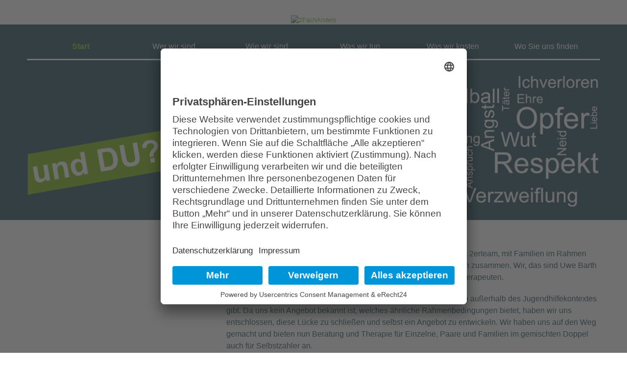

--- FILE ---
content_type: text/html; charset=utf-8
request_url: https://www.2fachanders.de/
body_size: 6231
content:
<!DOCTYPE html>
<html  lang="de-DE">
<head id="Head">
<!--*********************************************-->
<!-- DNN Platform - http://www.dnnsoftware.com   -->
<!-- Copyright (c) 2002-2018, by DNN Corporation -->
<!--*********************************************-->
<meta content="text/html; charset=UTF-8" http-equiv="Content-Type" />
<script id="usercentrics-cmp" async data-eu-mode="true" data-settings-id="zWNyHP2g" src="https://app.eu.usercentrics.eu/browser-ui/latest/loader.js"></script><title>
	2FachAnders
</title><meta id="MetaDescription" name="DESCRIPTION" content="wir arbeiten mit Familien im Rahmen von systemischen Klärungsgesprächen in der Jugendhilfe. Systemische Beratung und Therapie für Einzelne, Paare und Familien" /><meta id="MetaKeywords" name="KEYWORDS" content="2fachanders,Erlangen,Familientherapie, Paartherapie, Therapie, Systemische Beratung, Familienberatung, Paarberatung, Einzelberatung, Einzeltherapie, Perspektive B,DotNetNuke,DNN" /><meta id="MetaGenerator" name="GENERATOR" content="DotNetNuke " /><meta id="MetaRobots" name="ROBOTS" content="INDEX, FOLLOW" /><link href="/DependencyHandler.axd/d1385ea1df054151c7a954227ecf23be/9/css" type="text/css" rel="stylesheet"/><script src="/DependencyHandler.axd/68a03ad338ec2948526e60a8e4744d78/9/js" type="text/javascript"></script><link rel='SHORTCUT ICON' href='/Portals/2fachanders/favicon.ico?ver=2020-01-23-120022-473' type='image/x-icon' /><meta name="viewport" content="width=device-width,initial-scale=1" /></head>
<body id="Body">
    
    <form method="post" action="/" id="Form" enctype="multipart/form-data">
<div class="aspNetHidden">
<input type="hidden" name="__EVENTTARGET" id="__EVENTTARGET" value="" />
<input type="hidden" name="__EVENTARGUMENT" id="__EVENTARGUMENT" value="" />
<input type="hidden" name="__VIEWSTATE" id="__VIEWSTATE" value="mI3LHYb/0cHWgnhNusRuJ2fEu5spqT9gmR9+32DV+p/BRVVr0EDwzmzfUPKwbKbw42rN+g6gFzhpFy0GNzT4nfkAtDU7zUK0K2xevg==" />
</div>

<script type="text/javascript">
//<![CDATA[
var theForm = document.forms['Form'];
if (!theForm) {
    theForm = document.Form;
}
function __doPostBack(eventTarget, eventArgument) {
    if (!theForm.onsubmit || (theForm.onsubmit() != false)) {
        theForm.__EVENTTARGET.value = eventTarget;
        theForm.__EVENTARGUMENT.value = eventArgument;
        theForm.submit();
    }
}
//]]>
</script>


<script src="/WebResource.axd?d=pynGkmcFUV2OWWuSyOv0C17h21YjqF8R1uqqD-RMPSLrO6LBiOU7K0yJvDk1&amp;t=638901613900000000" type="text/javascript"></script>


<script type="text/javascript">
//<![CDATA[
var __cultureInfo = {"name":"de-DE","numberFormat":{"CurrencyDecimalDigits":2,"CurrencyDecimalSeparator":",","IsReadOnly":false,"CurrencyGroupSizes":[3],"NumberGroupSizes":[3],"PercentGroupSizes":[3],"CurrencyGroupSeparator":".","CurrencySymbol":"€","NaNSymbol":"NaN","CurrencyNegativePattern":8,"NumberNegativePattern":1,"PercentPositivePattern":0,"PercentNegativePattern":0,"NegativeInfinitySymbol":"-∞","NegativeSign":"-","NumberDecimalDigits":2,"NumberDecimalSeparator":",","NumberGroupSeparator":".","CurrencyPositivePattern":3,"PositiveInfinitySymbol":"∞","PositiveSign":"+","PercentDecimalDigits":2,"PercentDecimalSeparator":",","PercentGroupSeparator":".","PercentSymbol":"%","PerMilleSymbol":"‰","NativeDigits":["0","1","2","3","4","5","6","7","8","9"],"DigitSubstitution":1},"dateTimeFormat":{"AMDesignator":"","Calendar":{"MinSupportedDateTime":"\/Date(-62135596800000)\/","MaxSupportedDateTime":"\/Date(253402297199999)\/","AlgorithmType":1,"CalendarType":1,"Eras":[1],"TwoDigitYearMax":2049,"IsReadOnly":false},"DateSeparator":".","FirstDayOfWeek":1,"CalendarWeekRule":2,"FullDateTimePattern":"dddd, d. MMMM yyyy HH:mm:ss","LongDatePattern":"dddd, d. MMMM yyyy","LongTimePattern":"HH:mm:ss","MonthDayPattern":"d. MMMM","PMDesignator":"","RFC1123Pattern":"ddd, dd MMM yyyy HH\u0027:\u0027mm\u0027:\u0027ss \u0027GMT\u0027","ShortDatePattern":"dd.MM.yyyy","ShortTimePattern":"HH:mm","SortableDateTimePattern":"yyyy\u0027-\u0027MM\u0027-\u0027dd\u0027T\u0027HH\u0027:\u0027mm\u0027:\u0027ss","TimeSeparator":":","UniversalSortableDateTimePattern":"yyyy\u0027-\u0027MM\u0027-\u0027dd HH\u0027:\u0027mm\u0027:\u0027ss\u0027Z\u0027","YearMonthPattern":"MMMM yyyy","AbbreviatedDayNames":["So","Mo","Di","Mi","Do","Fr","Sa"],"ShortestDayNames":["So","Mo","Di","Mi","Do","Fr","Sa"],"DayNames":["Sonntag","Montag","Dienstag","Mittwoch","Donnerstag","Freitag","Samstag"],"AbbreviatedMonthNames":["Jan","Feb","Mrz","Apr","Mai","Jun","Jul","Aug","Sep","Okt","Nov","Dez",""],"MonthNames":["Januar","Februar","März","April","Mai","Juni","Juli","August","September","Oktober","November","Dezember",""],"IsReadOnly":false,"NativeCalendarName":"Gregorianischer Kalender","AbbreviatedMonthGenitiveNames":["Jan","Feb","Mrz","Apr","Mai","Jun","Jul","Aug","Sep","Okt","Nov","Dez",""],"MonthGenitiveNames":["Januar","Februar","März","April","Mai","Juni","Juli","August","September","Oktober","November","Dezember",""]},"eras":[1,"n. Chr.",null,0]};//]]>
</script>

<script src="/ScriptResource.axd?d=adh3E5cO-svRSHBdrELfT-nHwQpJThwaaEXIFv4u5AUSwGGOwUI093xIdMRWV1slMUpb-76W1eBDFnIW6MqoUvMC9XoicOQxJecfk6tNZJx2seLOFm1KmeLbjEspsRZ-qaTfKA2&amp;t=5c0e0825" type="text/javascript"></script>
<script src="/ScriptResource.axd?d=dF93vne5OdjUW3Brm6XBjnLj_TVUNlq4ho6L-idi5QUcmRV2k5JFMrdAdnYEELP-43J__aAJkiTrpbATyWY7NWecJg9yP9d2o-PIv_8ntdCpr0JA7dgzioMhbRrrtceboF00X-CFRex5LJWf0&amp;t=5c0e0825" type="text/javascript"></script>
<div class="aspNetHidden">

	<input type="hidden" name="__VIEWSTATEGENERATOR" id="__VIEWSTATEGENERATOR" value="CA0B0334" />
	<input type="hidden" name="__VIEWSTATEENCRYPTED" id="__VIEWSTATEENCRYPTED" value="" />
	<input type="hidden" name="__EVENTVALIDATION" id="__EVENTVALIDATION" value="w0IyrSpwE+LXwJ1IFWUG/hXdPnnC1O5mHadikNlPpLddKIM468RVhGD7c2TU2BTfxxtrmWSJQVgMNLm2SfdD6cDMzTMXosUfsoFRTG7JSoYAkkKJ" />
</div><script src="/DependencyHandler.axd/18e318e5ac9375fbf526793321a71d08/9/js" type="text/javascript"></script>
<script type="text/javascript">
//<![CDATA[
Sys.WebForms.PageRequestManager._initialize('ScriptManager', 'Form', [], [], [], 90, '');
//]]>
</script>

        
        
        

<!--[if lt IE 9]>
    <script src="https://cdnjs.cloudflare.com/ajax/libs/html5shiv/3.7.2/html5shiv.min.js"></script>
    <script src="https://oss.maxcdn.com/respond/1.4.2/respond.min.js"></script>
<![endif]-->

<!-- Back to top -->
<script>
    $(document).ready(function () {

        var back_to_top_button = ['<a href="#top" class="back-to-top"><span class="glyphicon glyphicon-arrow-up"></span> Nach oben</a>'].join("");
        $("body").append(back_to_top_button)

        $(".back-to-top").hide();

        $(function () {
            $(window).scroll(function () {
                if ($(this).scrollTop() > 100) {
                    $('.back-to-top').fadeIn();
                } else {
                    $('.back-to-top').fadeOut();
                }
            });

            $('.back-to-top').click(function () {
                $('body,html').animate({
                    scrollTop: 0
                }, 800);
                return false;
            });
        });
    });
</script>
<!-- Ende Back to top -->

<div id="siteWrapper">

    <!--Header -->
    <header role="banner">
        <div id="headerlogo">
            <div id="logo">
                <span class="brand">
                    <a id="dnn_dnnLOGO_hypLogo" title="2FachAnders" href="https://www.2fachanders.de/"><img id="dnn_dnnLOGO_imgLogo" src="/Portals/2fachanders/logo.jpg?ver=2020-01-08-092438-050" alt="2FachAnders" /></a>
                </span>
            </div>
        </div>
        <div id="mainHeader-inner" class="container">
            <div class="clearfix"></div>
            <div class="navbar navbar-default" role="navigation">
                <!-- Brand and toggle get grouped for better mobile display -->
                <div class="navbar-header">
                    <button type="button" class="navbar-toggle" data-toggle="collapse" data-target=".navbar-collapse">
                        <span class="sr-only">Toggle navigation</span>
                        <span class="icon-bar"></span>
                        <span class="icon-bar"></span>
                        <span class="icon-bar"></span>
                    </button>
                </div>
                <div id="navbar" class="collapse navbar-collapse pull-right">
                    <div id="dnnMenu">
	<ul class="nav navbar-nav topLevel">
		
        <li class="active">
        
            <a href="https://www.2fachanders.de/"><span>Start</span> </a>
        
        </li>
    
        <li class="">
        
            <a href="https://www.2fachanders.de/Wer-wir-sind"><span>Wer wir sind</span> </a>
        
        </li>
    
        <li class="">
        
            <a href="https://www.2fachanders.de/Wie-wir-sind"><span>Wie wir sind</span> </a>
        
        </li>
    
        <li class="">
        
            <a href="https://www.2fachanders.de/Was-wir-tun"><span>Was wir tun</span> </a>
        
        </li>
    
        <li class="">
        
            <a href="https://www.2fachanders.de/Was-wir-kosten"><span>Was wir kosten</span> </a>
        
        </li>
    
        <li class="">
        
            <a href="https://www.2fachanders.de/Wo-Sie-uns-finden"><span>Wo Sie uns finden</span> </a>
        
        </li>
    
	</ul>
</div>
    
	
                </div>
            </div>
            <div class="row dnnpane">
                <div id="dnn_HeaderPane" class="col-md-12 headerPane"><div class="DnnModule DnnModule-DNN_HTML DnnModule-1646"><a name="1646"></a><div id="dnn_ctr1646_ContentPane"><!-- Start_Module_1646 --><div id="dnn_ctr1646_ModuleContent" class="DNNModuleContent ModDNNHTMLC">
	<div id="dnn_ctr1646_HtmlModule_lblContent" class="Normal">
	<img alt="und du?" src="/portals/2fachanders/images/banner_text.jpg?ver=2020-01-08-101121-850" title="und du?" />

</div>

</div><!-- End_Module_1646 --></div>
</div></div> 
            </div>   
            <!-- <div class="bannertext"><img src="/Portals/2fachanders/images/banner_text.jpg" alt="und du?" title="und du?" /></div> -->
        </div>
    </header>

    <!-- Page Content -->
    <div class="container">
        <main role="main">
            <div id="mainContent-inner">
                <div class="row dnnpane">
                    <div id="dnn_ContentPane" class="col-md-12 contentPane DNNEmptyPane"></div>
                </div>

                <div class="row dnnpane">
                    <div id="dnn_P1_75_1" class="col-md-8 spacingTop DNNEmptyPane"></div>
                    <div id="dnn_P1_25_2" class="col-md-4 spacingTop DNNEmptyPane"></div>
                </div>

                <div class="row dnnpane">
                    <div id="dnn_P2_25_1" class="col-sm-4 spacingTop"><div> </div></div>
                    <div id="dnn_P2_75_2" class="col-sm-8 spacingTop"><div class="DnnModule DnnModule-DNN_HTML DnnModule-1645"><a name="1645"></a>
<div class="DNNContainer_Title_h1 SpacingBottom">
    <div class="heading_wrapper">
        <h1><span id="dnn_ctr1645_dnnTITLE_titleLabel" class="TitleH2">Das gemischte Doppel macht den Unterschied.</span>


</h1>
    </div>
    <div id="dnn_ctr1645_ContentPane"><!-- Start_Module_1645 --><div id="dnn_ctr1645_ModuleContent" class="DNNModuleContent ModDNNHTMLC">
	<div id="dnn_ctr1645_HtmlModule_lblContent" class="Normal">
	<p align="left">Seit 2016 arbeiten wir als gemischtes Doppel, d.h. Frau und Mann als 2erteam, mit Familien im Rahmen von systemischen Klärungsgesprächen in der Jugendhilfe in Erlangen zusammen. Wir, das sind Uwe Barth und Michaela Weigelt, Sozialpädagogen und systemische Familientherapeuten.</p>

<p align="left">Immer wieder sind wir gefragt worden, ob es dieses Setting nicht auch außerhalb des Jugendhilfekontextes gibt. Da uns kein Angebot bekannt ist, welches ähnliche Rahmenbedingungen bietet, haben wir uns entschlossen, diese Lücke zu schließen und selbst ein Angebot zu entwickeln. Wir haben uns auf den Weg gemacht und bieten nun Beratung und Therapie für Einzelne, Paare und Familien im gemischten Doppel auch für Selbstzahler an.</p>

<p align="left">Mehr darüber, was wir tun, wer und wie wir sind, wo Sie uns finden und was wir kosten, können Sie auf <a href="/Wer-wir-sind">den nächsten Seiten erfahren&hellip;</a></p>

<p>&nbsp;</p>

</div>

</div><!-- End_Module_1645 --></div>
	<div class="clear"></div>
</div>
</div></div>
                </div>

                <div class="row dnnpane">
                    <div id="dnn_P3_33_1" class="col-sm-4 spacingTop DNNEmptyPane"></div>
                    <div id="dnn_P3_33_2" class="col-sm-4 spacingTop DNNEmptyPane"></div>
                    <div id="dnn_P3_33_3" class="col-sm-4 spacingTop DNNEmptyPane"></div>
                </div>

                <div class="row dnnpane">
                    <div id="dnn_ContentPaneLower" class="col-md-12 contentPane spacingTop DNNEmptyPane"></div>
                </div>
            </div><!-- /.mainContent-inner -->
        </main>
        <!-- /.mainContent -->
    </div>
    <!-- /.container -->

    <!-- Footer -->
    <footer role="contentinfo" class="start">
        <div class="footer-below">
            <div class="container">
                <div class="row dnnpane">
                    <div class="col-md-12">
                        <div class="copyright">
                            <span id="dnn_dnnCopyright_lblCopyright" class="SkinObject">Copyright <b><i>2F</i></b>ach<b><i>A</i></b>nders, 2026</span>

                        </div>
                        <div class="terms-priv">
                            <a href="/impressum">Impressum</a> | <a href="/datenschutz">Datenschutz</a>
                        </div>
                    </div>
                </div>
            </div>
        </div>
    </footer>

</div>
<!-- /.SiteWrapper -->


<!--CDF(Css|/Portals/2fachanders-System/skins/2020/bootstrap/css/bootstrap.min.css|DnnPageHeaderProvider|12)-->
<!--CDF(Css|/Portals/2fachanders-System/skins/2020/css/jquery.smartmenus.bootstrap.css|DnnPageHeaderProvider|13)-->
<!--CDF(Css|/Portals/2fachanders-System/skins/2020/Menus/MainMenu/MainMenu.css|DnnPageHeaderProvider|14)-->
<!--CDF(Css|/Portals/2fachanders-System/skins/2020/skin.css|DnnPageHeaderProvider|100)-->


<!--CDF(Javascript|/Portals/2fachanders-System/skins/2020/bootstrap/js/bootstrap.min.js|DnnBodyProvider|100)-->
<!--CDF(Javascript|/Portals/2fachanders-System/skins/2020/js/jquery.smartmenus.js|DnnBodyProvider|100)-->
<!--CDF(Javascript|/Portals/2fachanders-System/skins/2020/js/jquery.smartmenus.bootstrap.js|DnnBodyProvider|100)-->
<!--CDF(Javascript|/Portals/2fachanders-System/skins/2020/js/scripts.js|DnnBodyProvider|100)-->

        <input name="ScrollTop" type="hidden" id="ScrollTop" />
        <input name="__dnnVariable" type="hidden" id="__dnnVariable" autocomplete="off" />
        
    </form>
    <!--CDF(Javascript|/js/dnncore.js|DnnBodyProvider|100)--><!--CDF(Javascript|/js/dnn.modalpopup.js|DnnBodyProvider|50)--><!--CDF(Css|/Resources/Shared/stylesheets/dnndefault/7.0.0/default.css|DnnPageHeaderProvider|5)--><!--CDF(Css|/Portals/2fachanders-System/skins/2020/skin.css|DnnPageHeaderProvider|15)--><!--CDF(Javascript|/Resources/libraries/jQuery-UI/01_12_01/jquery-ui.js|DnnPageHeaderProvider|10)--><!--CDF(Javascript|/Resources/libraries/jQuery/03_02_01/jquery.js|DnnPageHeaderProvider|5)-->
    
</body>
</html>